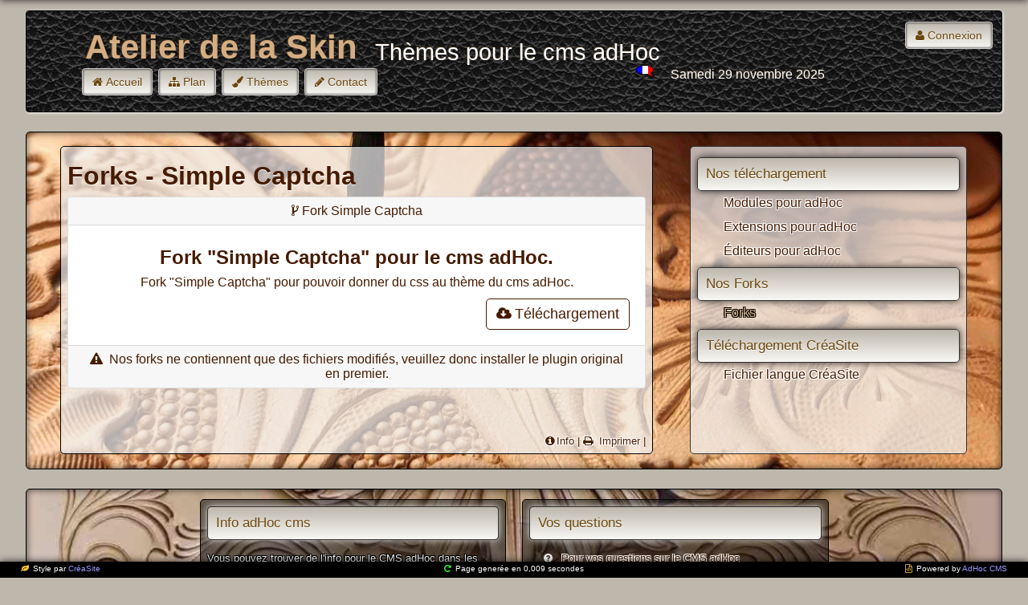

--- FILE ---
content_type: text/html; charset=utf-8
request_url: https://skin.babelleir.be/pages/013-forks-simple-captcha-fr.php
body_size: 2846
content:
<!DOCTYPE html>
<html lang="fr">
<head>
<meta charset="utf-8">
<title>Fork</title>
<meta name="description" content="Fork &quot;Simple Captcha&quot; pour pouvoir donner du css au thème du cms adHoc.">
<meta name="viewport" content="width=device-width, initial-scale=1.0">
<link rel="alternate" href="013-forks-simple-captcha-fr.php" hreflang="fr">
<link rel="alternate" href="013-forks-simple-captcha-en.php" hreflang="en">
<link rel="alternate" href="013-forks-simple-captcha-it.php" hreflang="it">
<link rel="alternate" href="013-forks-simple-captcha-nl.php" hreflang="nl">
<script type="text/javascript" src="//skin.babelleir.be/include/js/jquery.js"></script>
<link rel="shortcut icon" href="//skin.babelleir.be/favicon.ico" type="image/x-icon">
<!-- SKIN -->

<link rel="stylesheet" href="//skin.babelleir.be/skin/Babelleir-Cuir-3-flex/style.css" />
<link rel="stylesheet" href="//skin.babelleir.be/skin/spc-skin-adhoc.css"/>
<link rel="stylesheet" href="//skin.babelleir.be/skin/Babelleir-Cuir-3-flex/font-awesome.css" />
<script type="text/javascript" src="/skin/CreaSite/js/bootstrap.min.js"></script>

<link rel="canonical" href="http://skin.babelleir.be/pages/013-forks-simple-captcha-fr.php">

<script language="javascript" type="text/javascript" src="../include/js/jscript.js"></script>

</head>
<body id="top">
<div id="container"><div id="header"><div id="head-top">
<div class="wrapper">

<div id="site_title"><h1>Atelier de la Skin</h1></div>

<div id="site_slogan">Thèmes pour le cms adHoc</div>
</div>
</div>
<div id="head-mid">
<div class="wrapper">
<!-- MENUBAR -->
<nav id="menu-bar">
   <div id="navmob-btn">
<span></span>
   <span></span>
   <span></span>   </div>
   <ul id="menu" style="list-style:none;">
    <li id="menu_home"><a href="//skin.babelleir.be/index.php">Accueil</a></li>
    <li>
<a href="//skin.babelleir.be/pages/index.php">Plan</a>
    <li>
<a href="//skin.babelleir.be/molting.php">Thèmes</a>
    <li>
<a href="//skin.babelleir.be/message.php">Contact</a>

     </ul>
   </nav>

<!-- FLAGS -->
<div id="SwitchLang" >
<img src="//skin.babelleir.be/include/lang/fr/flag.png" id="flag-curr" style="cursor:pointer" alt="fr" title="fr: fr" /> 
        <div id="flags-panel">
<a href="013-forks-simple-captcha-en.php"><img src="//skin.babelleir.be/include/lang/en/flag.png" style="cursor:pointer" alt="en" title="en: en" /></a>
<a href="013-forks-simple-captcha-it.php"><img src="//skin.babelleir.be/include/lang/it/flag.png" style="cursor:pointer" alt="it" title="it: it" /></a>
<a href="013-forks-simple-captcha-nl.php"><img src="//skin.babelleir.be/include/lang/nl/flag.png" style="cursor:pointer" alt="nl" title="nl: nl" /></a>

   </div>
</div>

<!-- DATE -->
<div id="date">Samedi 29 novembre 2025</div>
<div id="user-panel">
<div id="login">
<a id="login-btn" class="button" href="//skin.babelleir.be/user.php">Connexion</a>
</div>
</div>
</div>
</div>
</div><div id="page">
<div class="wrapper">

      <div id="main-content" class="w23">
<!-- [ Pages ] -->
<h2 class="ctit">Forks - Simple Captcha</h2>
<div class="cbox" >
   <div >
<div class="card text-center">
  <div class="card-header">
    <i class="fa fa-code-fork"> </i>Fork Simple Captcha
  </div>
  <div class="card-body">
    <h3 class="card-title">
	Fork "Simple Captcha" pour le cms adHoc.
    </h3>
    <p class="card-text">
	Fork "Simple Captcha" pour pouvoir donner du css au thème du cms adHoc.
    </p>
    <a href="https://adhoc.babelleir.be/download.php?file=fork-captcha-css" class="btn"> <i class="fa fa-cloud-download"> </i>Téléchargement</a>
  </div>
  <div class="card-footer text-muted">
   <i class="fa fa-exclamation-triangle"> </i> Nos forks ne contiennent que des fichiers modifiés, veuillez donc installer le plugin original en premier.
  </div>
</div>
<br />

<br />
</div>
<div class="noprint" style="font-size:smaller; text-align:right">
<p id="pginfo" style="float:left; display:none">Auteur: <b>Alain</b><br>
Date de création: <b>18/03/2023</b><br>
Page lue: <b>667 fois</b>
</p><span id="infoclick" style="cursor:pointer"><a href="javascript:void(0)">Info</a></span> |
<a rel="alternate" href="javascript:void(0)" onClick="window.print()"> Imprimer</a> | 
<a href="//skin.babelleir.be/pages/pages.php?pg=013&amp;lg=fr" rel="nofollow">Permalien</a>
</div>
<div style="width: 100%; clear:both"></div>
</div>

      </div>
<div id="SideBar1" class="w13">
<div class="right-side box">
<!-- Pages Box 0 -->
<div class="ltit">Nos téléchargement</div>
<div class="lbox" >
<p class="catitem"><span class="mark-cat"></span><a href="//skin.babelleir.be/pages/021-modules-pour-adhoc-policy-fr.php">Modules pour adHoc</a></p>
<p class="catitem"><span class="mark-cat"></span><a href="//skin.babelleir.be/pages/001-extensions-pour-adhoc-captcha-fr.php">Extensions pour adHoc</a></p>
<p class="catitem"><span class="mark-cat"></span><a href="//skin.babelleir.be/pages/002-editeurs-pour-adhoc-codemirror-fr.php">Éditeurs pour adHoc</a></p>
</div>
</div>

<div class="right-side box">
<!-- Pages Box 1 -->
<div class="ltit">Nos Forks</div>
<div class="lbox" >
<p class="catitem active"><span class="mark-cat active"></span>Forks</p>
</div>
</div>

<div class="right-side box">
<!-- Pages Box 2 -->
<div class="ltit">Téléchargement CréaSite</div>
<div class="lbox" >
<p class="catitem"><span class="mark-cat"></span><a href="//skin.babelleir.be/pages/022-fichier-langue-creasite-nl-pour-le-cms-adhoc-fr.php">Fichier langue CréaSite</a></p>
</div>
</div>

</div></div>
   <div class="clearfix"></div>

</div>
<!-- PIED DE PAGE --><div id="footer">
<div class="wrapper">
<div id="foot-box-0" class="w15"><div class="ltit">Info adHoc cms</div>
<div class="lbox" >
<br />
<p>
 Vous pouvez trouver de l'info pour le CMS adHoc dans les sites ci-dessous 
</p>
<div id="font-awesome-list">
<ul class="font-group">

<li><i class="fa fa-paperclip"> </i><a href="https://www.cmsadhoc.net/" target="_blank" rel="noopener noreferrer">adhoc</a></li>
<li><i class="fa fa-paperclip"> </i><a href="https://creasite.babelleir.be/index.php" target="_blank" rel="noopener noreferrer">CréaSite</a></li>
<li><i class="fa fa-paperclip"> </i><a href="https://adhoc.babelleir.be/" target="_blank" rel="noopener noreferrer">adhoc css</a></li>
  <li><i class="fa fa-paperclip"> </i><a href="https://katryne.legtux.org/" target="_blank" rel="noopener noreferrer">Chronica</a></li>

  </ul>
</div></div>
</div>
<div id="foot-box-2" class="w15"><div class="ltit">Vos questions</div>
<div class="lbox" >
<br />
<div id="font-awesome-list">
<ul class="font-group">

<li><i class="fa fa-question-circle"> </i><a href="https://www.cmsadhoc.net/forum/viewforum.php?id=1" target="_blank" rel="noopener noreferrer">Pour vos questions sur le CMS adHoc</a></li>
<li><i class="fa fa-question-circle"> </i><a href="https://www.cmsadhoc.net/forum/viewforum.php?id=3" target="_blank" rel="noopener noreferrer">Pour vos demandes et questions sur les Skins</a></li>

  </ul>
</div></div>
</div>
</div>
</div>
<a href="#" class="goTop"></a>
</div><div id="info-footer">
   <div class="wrapper">
      <div class="w13"><p id="skin-author">Style par <a href="http://creasite.babelleir.be/pages/073-essayer-notre-cms-comment-essayer-adhoc-fr.php/" target="_blank">CréaSite</a></p></div>
      <div class="w13">
<p id="gen-time">Page generée en 0,009 secondes</p>
</div>
<div class="w13">
<p id="adHoc-link">Powered by <a href="http://penanders.altervista.org" target="_blank">AdHoc CMS</a></p>
</div>
   </div>
</div>
<script>
   jQuery(function($){
   $("#navmob-btn").click(function() {  
         $("#menu").slideToggle(250)
      })
      $("#menu a").click(function() {  
         if ($("#navmob-btn").visible) {
            $("#menu").hide();
         }
      })
   $("#flag-curr").click(function() {
      $("#login-panel").slideUp(100);
      $("#flags-panel").slideToggle(250);
   });
$("#infoclick").click(function() {
$("#pginfo").slideToggle(250)
});
$(window).scroll(function(){
   if ($(this).scrollTop() > 150) {
		$('.goTop').fadeIn();
	} else {
		$('.goTop').fadeOut();
	}
	});
	$('.goTop').click(function(){
		$('html, body').animate({scrollTop : 0},800);
		return false;
	});
	
   })
</script>
<!--[ adHoc CMS Vers. 0.69.5 http://penanders.altervista.org Copyright 2014 - 2025 GNU-GPL v3 ]-->
</body>
</html>

--- FILE ---
content_type: text/css; charset=utf-8
request_url: https://skin.babelleir.be/skin/Babelleir-Cuir-3-flex/style.css
body_size: 6833
content:
/* Cuir-3 - skin - Babelleir Flex */

@font-face{font-family:'fontawesome';font-style:normal;font-weight:normal;src:url("fonts/fontawesome-webfont.eot?v=4.2.0");src:url("fonts/fontawesome-webfont.eot?#iefix&v=4.2.0") format("embedded-opentype"),url("fonts/fontawesome-webfont.woff?v=4.2.0") format("woff"),url("fonts/fontawesome-webfont.ttf?v=4.2.0") format("truetype"),url("fonts/fontawesome-webfont.svg?v=4.2.0#fontawesomeregular") format("svg")}
/* Ombre du haut de la page appliqu�e au body */
body:before {
   content: "";
   position: fixed;
   top: -10px;
   left: 0;
   width: 100%;
   height: 10px;
   z-index: 100;
   -webkit-box-shadow: 0px 0px 10px rgba(0,0,0,.8);
   -moz-box-shadow: 0px 0px 10px rgba(0,0,0,.8);
   box-shadow: 0px 0px 10px rgba(0,0,0,.8);
}
/* fin Ombre du haut de la page appliqu�e au body */


/* HTML */
* {
  margin: 0;
  padding: 0;
  border: 0px none;
  outline: 0px none;
  vertical-align: baseline;
  box-sizing: border-box;
}
/* HTML */
html,
body {
  font-family: "Helvetica Neue", Helvetica, Arial, sans-serif;
  -webkit-text-size-adjust: 100%;
  -ms-text-size-adjust: 100%;
  color: #451b00;
  text-shadow: 0 1px white;
  background-color: #BDB7AC;
  height: 100%;
  line-height:normal;
}
h1 {
   font-weight: bold;
   font-size: 260%;
   line-height:100%;
   
}
h2 {
   font-size: 120%;
   color: #451b00;
   margin-top: 10px;
}
h3 {
   margin-top: 10px;
   font-size: 24px;  
}
a {
  text-decoration: none;
  color: #451b00;
  text-shadow: -1px -1px 0 #fff, 1px -1px 0 #fff, -1px 1px 0 #fff, 1px 1px 0 #fff;
}
a:hover {
  color: #d4ad82;
  text-decoration: none !important;
  text-shadow: -1px -1px 0 #000, 1px -1px 0 #000, -1px 1px 0 #000, 1px 1px 0 #000;
}
a:visited {}
ul {
  list-style: outside none disc;
  text-align: left;
  margin-left: 18px;
}
li {
  
}
img {max-width:100%; height:auto}
hr {
   border: 0;
   height: 0;
   border-top: 1px solid rgba(0, 0, 0, 0.1);
   border-bottom: 1px solid rgba(255, 255, 255, 0.3);
   margin: 16px 0;
}
/* tables */
td {padding: 5px;}
/* forms */
#main-content.w23 .cbox .w45 form h3  {
   margin-top: 28px;
   color: #451b00;
   border-bottom: solid 3px #451b00;
   font-size:20px;
} 
#main-content.w23 .cbox .w34 form h2 {
	color: #451b00;
	font-size:27px;
}
#main-content.w23 .cbox .w23 form p a, #main-content.w23 .cbox .w34 form p a {
  border-radius: 5px;
  border: 1px solid #451b00;
  cursor : pointer;
  padding: 8px 12px;
  text-shadow:none;
}
#main-content.w23 .cbox .w23 form p a:hover, #main-content.w23 .cbox .w34 form p a:hover {
	color: #451b00;
/* Permalink - use to edit and share this gradient: https://colorzilla.com/gradient-editor/#bdb7ac+0,f9f8f4+100 */
background: #bdb7ac; /* Old browsers */
background: -moz-linear-gradient(top,  #bdb7ac 0%, #f9f8f4 100%); /* FF3.6-15 */
background: -webkit-linear-gradient(top,  #bdb7ac 0%,#f9f8f4 100%); /* Chrome10-25,Safari5.1-6 */
background: linear-gradient(to bottom,  #bdb7ac 0%,#f9f8f4 100%); /* W3C, IE10+, FF16+, Chrome26+, Opera12+, Safari7+ */
filter: progid:DXImageTransform.Microsoft.gradient( startColorstr='#bdb7ac', endColorstr='#f9f8f4',GradientType=0 ); /* IE6-9 */
  -webkit-box-shadow: 0px 0px 10px rgba(0,0,0,.8);
  -moz-box-shadow: 0px 0px 10px rgba(0,0,0,.8);
  box-shadow: 0px 0px 10px rgba(0,0,0,.8);
}
#main-content.w23 .cbox .w23, #main-content.w23 .cbox .w34 {margin-bottom: 4%}
form fieldset label span {color:#451b00;}


fieldset {margin-top: 20px;}
label {margin-top: 22px;}
label span {font-size: 12px; color: #0059b3; float: right;}
label span::before {content:'('}
label span::after {content:')'}
fieldset .field {width:100%}
.field {
   padding: 9px 12px;
   border: solid 1px #451b00;
   border-radius: 5px;
   margin-bottom: 14px;
   margin-top: 7px;
   font-size: 105%;
	min-height:42px;
}
.field:focus {
   background:#F0F0F1;
   border-color: #0097FF;
}
.block {
   width: 100%;
	min-width: initial !important;
}
/* Form 2 columns - adHoc 0.61 Babelleir */ 
fieldset.colbabe-2 {display:grid; grid-template-columns: 48% 48%; grid-gap:4%}
fieldset.colbabe-2 label {margin-top: 0;}
fieldset.colbabe-2 .span-2 {grid-column: 1 / span 2;} /*end Form 2 columns */

textarea {resize:none}
button, .btn, a.btn {
   margin : 3px;
   border : solid 1px #451b00;
   background: transparent;
   color: #451b00;
   text-shadow: 0 1px white;
   font-family : inherit;
   font-size : 110%;
   cursor : pointer;
   padding: 8px 12px;
   min-width: 90px;
   text-align:center;
   border-radius: 5px;
}
button:hover, .btn:hover {
       
/* Permalink - use to edit and share this gradient: https://colorzilla.com/gradient-editor/#bdb7ac+0,f9f8f4+100 */
background: #bdb7ac; /* Old browsers */
background: -moz-linear-gradient(top,  #bdb7ac 0%, #f9f8f4 100%); /* FF3.6-15 */
background: -webkit-linear-gradient(top,  #bdb7ac 0%,#f9f8f4 100%); /* Chrome10-25,Safari5.1-6 */
background: linear-gradient(to bottom,  #bdb7ac 0%,#f9f8f4 100%); /* W3C, IE10+, FF16+, Chrome26+, Opera12+, Safari7+ */
filter: progid:DXImageTransform.Microsoft.gradient( startColorstr='#bdb7ac', endColorstr='#f9f8f4',GradientType=0 ); /* IE6-9 */
   border-color: #451b00;
  -webkit-box-shadow: 0px 0px 10px rgba(0,0,0,.8);
  -moz-box-shadow: 0px 0px 10px rgba(0,0,0,.8);
  box-shadow: 0px 0px 10px rgba(0,0,0,.8);
}
.btn-group {
   margin: 16px auto;
   white-space: nowrap;
   text-align: center;
   display: inline-block;
   width: 100%;
}
.btn:first-child {float: left;}
.btn:last-child {float: right;}
.btn-outline {}
.btn-big {padding: 5px;}
.btn-med {min-width: 90px;padding: 6px 10px);}
.btn-sml {padding: 1px;}

input[type=checkbox] {
      display:none;
}
label + input[type="checkbox"] {
  background-image:url(img/chkbx.png);
}

input[type="checkbox"] + label {
	padding-left: 50px;
	height: 30px;
	display: inline-block;
	line-height: 25px;
	background-repeat: no-repeat;
	background-position: 0 0;
	cursor: pointer;
   background-image:url(img/chkbx.png);
   margin-top:12px;
   -webkit-touch-callout: none;
   -webkit-user-select: none;
   -khtml-user-select: none;
   -moz-user-select: none;
   -ms-user-select: none;
   user-select: none;   
}
input[type=checkbox]:checked + label {
   background-position: 0 -30px;
}

input.field::placeholder {color:#a4b0ba}
.infoform {font-size:85%; margin:8px 0; padding:12px 8px; background:#f0f8ff}
		
/* glyphs 64*/
form h2 {color:#d4ad82}
.glyph64 {
   height: 78px;
   width: 78px;
   padding: 4px;
   border: solid 1px #451b00;
  /* Permalink - use to edit and share this gradient: https://colorzilla.com/gradient-editor/#f9f8f4+0,bdb7ac+100 */
background: #f9f8f4; /* Old browsers */
background: -moz-radial-gradient(center, ellipse cover,  #f9f8f4 0%, #bdb7ac 100%); /* FF3.6-15 */
background: -webkit-radial-gradient(center, ellipse cover,  #f9f8f4 0%,#bdb7ac 100%); /* Chrome10-25,Safari5.1-6 */
background: radial-gradient(ellipse at center,  #f9f8f4 0%,#bdb7ac 100%); /* W3C, IE10+, FF16+, Chrome26+, Opera12+, Safari7+ */
filter: progid:DXImageTransform.Microsoft.gradient( startColorstr='#f9f8f4', endColorstr='#bdb7ac',GradientType=1 ); /* IE6-9 fallback on horizontal gradient */


   margin-right: 14px;
   float: left;
   border-radius: 5px;
  -webkit-box-shadow: 0px 0px 10px rgba(0,0,0,.8);
  -moz-box-shadow: 0px 0px 10px rgba(0,0,0,.8);
  box-shadow: 0px 0px 10px rgba(0,0,0,.8);
}

/* grid */
.w12 {
  width: 48%;
  float: left;
  margin-left: 4%;
}
.w13 {
  width: 30.6%;
  float: left;
  margin-left: 4.1%;
}
.w23 {
  width: 65.3%;
  float: left;
  margin-left: 4.1%;
}
.w14 {
  width: 22.75%;
  float: left;
  margin-left: 3%;
}
.w24 {
  width: 48.5%;
  float: left;
  margin-left: 3%;
}
.w34 {
  width: 74.25%;
  float: left;
  margin-left: 3%;
}
.w45 {
  width: 79.5%;
  float: left;
  margin-left: 2.5%;
}
.w35 {
  width: 59%;
  float: left;
  margin-left: 2.5%;
}
.w25 {
  width: 38.5%;
  float: left;
  margin-left: 2.5%;
}
.w15 {
  width: 100%;
  float: left;
  margin-left: 2.5%;
}
.w11,
.w22,
.w33,
.w44,
.w55 {
  width: 100%;
  float: none;
  margin: 0;
  clear:both;
}
/* general styles */
.nowrap {white-space: nowrap;}
.evidence {
  background-color: #D8D8D8;
  font-weight: 600;
  padding: 0 4px;
}
.quick-links {
   text-shadow: none;
   display: none;
   text-align: right;
   background: #555;
   height: 34px;
   margin-top:6px;
   padding: 8px 12px 0px 0px;
   margin: 6px 1px 0px 1px;
   font-weight:initial;
   font-size:10px;
   color: #fff;
   padding-bottom: 60px;
   border-radius: 5px;
}
.quick-links img, .quick-links a img {
   padding: 1px;
   height:20px;
   width:20px;
   cursor:pointer;
   background: #fff;
   margin: 2px 4px 0 2px;
}   
.quick-links img:hover, .quick-links a:hover img {
   height:22px;
   width:22px;
   margin: 0 2px 0 2px;
}
/* Container */
#container {
  min-height: calc(100% - 30px);
  margin:auto;
  width: 97%;
  padding:1%;
  
}
.wrapper {
  max-width: 93%;
  margin: auto;
  clear:both;
  display: -webkit-box; 
  display: -moz-box;
  display: -ms-flexbox;
  display: -webkit-flex; 
  display: flex;
}
.wrapper div:first-child {
  margin-left: 0;
}
/* header */
#header {
  top:0;
  height: auto;
  background-image: url("img/fondcuir.jpg");
  padding: 9px;
  margin-bottom: 20px;
  border-radius: 4px;
  -webkit-border-radius: 4px;
  -moz-border-radius: 4px;
  box-shadow: 1px 1px 3px #ffffff;
  border: 1px solid #000;
  text-shadow:rgb(64,49,25) -1px -1px 0;
}

#head-mid div.wrapper div {float:left;height: auto; }
#head-btm {
	background-image: url("images/fondcuir.jpg");
	border-radius: 4px;
}
/* header elements */
#logo {
  height: auto;
}
#logo img {padding: 0 10px;}
#site_title {
   text-shadow:rgb(64,49,25) -1px -1px 0;
   color: #d4ad82;
   line-height: 100%;
   padding-left: 2%;
   height: auto;
   margin-top: 15px;
}
#site_slogan {
   font-family: "Helvetica Neue", Helvetica, Arial, sans-serif;
   font-size: 180%;
   line-height: 100%;
   color: #fff;
   padding-left: 2%;
   display: flex;
   align-items:flex-end;
   margin-top: 15px;
}
#date {
  width: 50%;
  margin-left:1.3%;
  padding: 5px;
  float: right;
  color: #fff;
}


#user-panel{
	position: absolute;
	top: 2.7%;
	right: 1.5%;
}
#src-head {
   margin-right: 34px;
   margin-top: -3px;
   border: solid 1px #fff;
   border-radius: 4px;
   height:29px;
   background: #05416E;
}
#search {vertical-align:text-top; height:28px; border: none}

#src-head form input[type=submit] {
   background: url("../../include/ico/search2.png") no-repeat scroll 40% / 14px;
   height: 27px;
   width:26px;
   vertical-align:text-top;
}
#login {  display: inline-block;
  padding: 6px 12px;
  margin-top: 6%;
  margin-right: 25px;

  font-size: 14px;
  font-weight: normal;
  line-height: 1.42857143;
  text-align: center;
  white-space: nowrap;
  vertical-align: middle;
  -ms-touch-action: manipulation;
      touch-action: manipulation;
  cursor: pointer;
  -webkit-user-select: none;
     -moz-user-select: none;
      -ms-user-select: none;
          user-select: none;
  background-image: none;
  border: 1px solid transparent;
  border-radius: 4px;
    color: #6c460c;
    text-shadow: 0 1px white;
    
/* Permalink - use to edit and share this gradient: https://colorzilla.com/gradient-editor/#bdb7ac+0,f9f8f4+100 */
background: #bdb7ac; /* Old browsers */
background: -moz-linear-gradient(top,  #bdb7ac 0%, #f9f8f4 100%); /* FF3.6-15 */
background: -webkit-linear-gradient(top,  #bdb7ac 0%,#f9f8f4 100%); /* Chrome10-25,Safari5.1-6 */
background: linear-gradient(to bottom,  #bdb7ac 0%,#f9f8f4 100%); /* W3C, IE10+, FF16+, Chrome26+, Opera12+, Safari7+ */
filter: progid:DXImageTransform.Microsoft.gradient( startColorstr='#bdb7ac', endColorstr='#f9f8f4',GradientType=0 ); /* IE6-9 */
  border-color: #ccc;
  box-shadow: inset 0px 0px 3px black;

  }
  
  #login:hover {
	  
	text-decoration: none;
  color: #6c460c;
  text-shadow: 0 1px white;
  /* Permalink - use to edit and share this gradient: https://colorzilla.com/gradient-editor/#f9f8f4+0,bdb7ac+100 */
background: #f9f8f4; /* Old browsers */
background: -moz-radial-gradient(center, ellipse cover,  #f9f8f4 0%, #bdb7ac 100%); /* FF3.6-15 */
background: -webkit-radial-gradient(center, ellipse cover,  #f9f8f4 0%,#bdb7ac 100%); /* Chrome10-25,Safari5.1-6 */
background: radial-gradient(ellipse at center,  #f9f8f4 0%,#bdb7ac 100%); /* W3C, IE10+, FF16+, Chrome26+, Opera12+, Safari7+ */
filter: progid:DXImageTransform.Microsoft.gradient( startColorstr='#f9f8f4', endColorstr='#bdb7ac',GradientType=1 ); /* IE6-9 fallback on horizontal gradient */

  border-color: #ccc;
  box-shadow: inset 0px 0px 3px black;
  }
  #login:focus {
	  text-decoration: none;
  color: #6c460c;
  text-shadow: 0 1px #fff;
  
  /* Permalink - use to edit and share this gradient: http://colorzilla.com/gradient-editor/#f9f8f4+0,bdb7ac+100 */
background: #f9f8f4; /* Old browsers */
background: -moz-linear-gradient(top,  #f9f8f4 0%, #bdb7ac 100%); /* FF3.6-15 */
background: -webkit-linear-gradient(top,  #f9f8f4 0%,#bdb7ac 100%); /* Chrome10-25,Safari5.1-6 */
background: linear-gradient(to bottom,  #f9f8f4 0%,#bdb7ac 100%); /* W3C, IE10+, FF16+, Chrome26+, Opera12+, Safari7+ */
filter: progid:DXImageTransform.Microsoft.gradient( startColorstr='#f9f8f4', endColorstr='#bdb7ac',GradientType=0 ); /* IE6-9 */
  
  border-color: #ccc;
  box-shadow: inset 0px 0px 3px black
}
  
  #login a {
	  color: #6c460c; 
	  text-decoration: none;
	  text-shadow: 0 1px white;
  }



#navmob-btn:hover {
   text-decoration:none;
   color:#FFF;
   border: solid 1px #FFF;
}


#SwitchLang {
   margin-left: 10px;
   text-align: center;
   width: 40px;
}

#flags-panel {
  position: absolute;
  border-radius: 3px;
  color: white;
  display: none;
  background: #d4ad82;
  width: 50px;
  padding: 10px;
  border:1px inset #333;
  z-index: 20;
}
#flags-panel img {
  padding-top: 10px;
}


/* menu bar*/
#menu-bar {font: bold 110%; width: 96%;}
#menu-bar a {
    display: inline-block;
  padding: 6px 12px;
  margin-top: 6px;
  margin-right: 7px;
  margin-bottom: 7px;
  font-size: 14px;
  font-weight: normal;
  line-height: 1.42857143;
  text-align: center;
  white-space: nowrap;
  vertical-align: middle;
  -ms-touch-action: manipulation;
      touch-action: manipulation;
  cursor: pointer;
  -webkit-user-select: none;
     -moz-user-select: none;
      -ms-user-select: none;
          user-select: none;
  background-image: none;
  border: 1px solid transparent;
  border-radius: 4px;
    color: #6c460c;
    text-shadow: 0 1px white;
    
/* Permalink - use to edit and share this gradient: https://colorzilla.com/gradient-editor/#bdb7ac+0,f9f8f4+100 */
background: #bdb7ac; /* Old browsers */
background: -moz-linear-gradient(top,  #bdb7ac 0%, #f9f8f4 100%); /* FF3.6-15 */
background: -webkit-linear-gradient(top,  #bdb7ac 0%,#f9f8f4 100%); /* Chrome10-25,Safari5.1-6 */
background: linear-gradient(to bottom,  #bdb7ac 0%,#f9f8f4 100%); /* W3C, IE10+, FF16+, Chrome26+, Opera12+, Safari7+ */
filter: progid:DXImageTransform.Microsoft.gradient( startColorstr='#bdb7ac', endColorstr='#f9f8f4',GradientType=0 ); /* IE6-9 */
  border-color: #ccc;
  box-shadow: inset 0px 0px 3px black;
  

}
#menu-bar a:hover {
	text-decoration: none;
  color: #6c460c;
  text-shadow: 0 1px white;
  /* Permalink - use to edit and share this gradient: https://colorzilla.com/gradient-editor/#f9f8f4+0,bdb7ac+100 */
background: #f9f8f4; /* Old browsers */
background: -moz-radial-gradient(center, ellipse cover,  #f9f8f4 0%, #bdb7ac 100%); /* FF3.6-15 */
background: -webkit-radial-gradient(center, ellipse cover,  #f9f8f4 0%,#bdb7ac 100%); /* Chrome10-25,Safari5.1-6 */
background: radial-gradient(ellipse at center,  #f9f8f4 0%,#bdb7ac 100%); /* W3C, IE10+, FF16+, Chrome26+, Opera12+, Safari7+ */
filter: progid:DXImageTransform.Microsoft.gradient( startColorstr='#f9f8f4', endColorstr='#bdb7ac',GradientType=1 ); /* IE6-9 fallback on horizontal gradient */

  border-color: #ccc;
  box-shadow: inset 0px 0px 3px black;

  }

#menu-bar a:focus {
  color: #6c460c;
  text-shadow: 0 1px #fff;
  
  /* Permalink - use to edit and share this gradient: http://colorzilla.com/gradient-editor/#f9f8f4+0,bdb7ac+100 */
background: #f9f8f4; /* Old browsers */
background: -moz-linear-gradient(top,  #f9f8f4 0%, #bdb7ac 100%); /* FF3.6-15 */
background: -webkit-linear-gradient(top,  #f9f8f4 0%,#bdb7ac 100%); /* Chrome10-25,Safari5.1-6 */
background: linear-gradient(to bottom,  #f9f8f4 0%,#bdb7ac 100%); /* W3C, IE10+, FF16+, Chrome26+, Opera12+, Safari7+ */
filter: progid:DXImageTransform.Microsoft.gradient( startColorstr='#f9f8f4', endColorstr='#bdb7ac',GradientType=0 ); /* IE6-9 */
  
  border-color: #ccc;
  box-shadow: inset 0px 0px 3px black
}

nav#menu-bar ul#menu li#menu_home a::before {content: "\f015  ";font-family: "fontawesome";}
nav#menu-bar ul#menu li:nth-child(2) a::before {content: "\f0e8  ";font-family: "fontawesome";font-weight: normal;}
nav#menu-bar ul#menu li:nth-child(3) a::before {content: "\f1fc  ";font-family: "fontawesome";font-weight: normal;}
nav#menu-bar ul#menu li:nth-child(4) a::before {content: "\f040  ";font-family: "fontawesome";font-weight: normal;}
nav#menu-bar ul#menu li:nth-child(5) a::before {content: "\f0c1  ";font-family: "fontawesome";font-weight: normal;}
nav#menu-bar ul#menu li:nth-child(6) a::before {content: "\f05a  ";font-family: "fontawesome";font-weight: normal;}

#user-panel #login a::before  {content: "\f007  ";font-family: "fontawesome";}



div#header-top #menu,
div#header-btm #menu {
  display: inline-block;
  width: 95%;
}
#navmob-btn {display:none}
ul#menu li {float: left;margin: 0;}

/* sections */
#HeroUnit {
  padding: 40px 80px;
  font-size: 180%;
  color: #fff;
  background-image: url(img/cuir-1.jpg);
  background-position: center center;
  background-attachment: fixed;
  background-repeat: no-repeat;
  background-size: cover;
  margin: 0 auto;
  margin-top:2%;
  border-radius: 5px; 
  box-shadow: 1px 1px 3px #ffffff;
  -webkit-box-shadow: 0px 0px 10px #ffffff;
  -moz-box-shadow: 0px 0px 10px #ffffff;  
  border: 1px solid #000;
  text-shadow:rgb(64,49,25) -1px -1px 0;
  box-shadow: 0px 0px 10px rgba(0,0,0,.7) inset;
}
#UpTab, #DownTab {
   text-align: center;
   font-weight: bold;
   font-size: 90%;
   color: #555;
   padding-bottom: 1.5%;
   border-radius: 5px;
   border: 1px solid #1e4a74;
   margin-top: 2% !important;
}
#UpTab {
  background-image: url(img/cuir.jpg);
  background-position: center center;
  background-attachment: fixed;
  background-repeat: no-repeat;
  background-size: cover;
  margin: 0 auto;
  -webkit-box-shadow: 0px 0px 10px rgba(0,0,0,.8);
  -moz-box-shadow: 0px 0px 10px rgba(0,0,0,.8);
  box-shadow: 0px 0px 10px rgba(0,0,0,.8);
  box-shadow: 1px 1px 3px #ffffff;
  border: 1px solid #000;
  box-shadow: 0px 0px 10px rgba(0,0,0,.7) inset;
}
.UpTab.w13,.UpTab.w12,.UpTab.w14,.UpTab.w15,.UpTab.w11 {margin-top: 1.5%;background:rgba(240, 240, 240, 0.7);padding: 8px;border-radius: 5px;border: 1px solid #1e4a74;}

div.UpTab > div.ltit {
  font-size: 16px;
  background-color: #3373AD;
  color: #6c460c;
  text-shadow: 0 1px #fff;
  text-align: center;
}
#DownTab {
  background-image: url(img/cuir-4.jpg);
  background-position: center center;
  background-attachment: fixed;
  background-repeat: no-repeat;
  background-size: cover;
  margin: 0 auto;
  box-shadow: 1px 1px 3px #ffffff;
  border: 1px solid #000;
  box-shadow: 0px 0px 10px rgba(0,0,0,.7) inset;
}
#DownTab-0.box.w11,#DownTab-0.box.w12,#DownTab-0.box.w13,#DownTab-0.box.w14,#DownTab-0.box.w15 {margin-top: 1.5%;background:rgba(240, 240, 240, 0.7);padding: 8px;border-radius: 5px;border: 1px solid #1e4a74;}
#DownTab-1.box.w11,#DownTab-1.box.w12,#DownTab-1.box.w13,#DownTab-1.box.w14,#DownTab-1.box.w15 {margin-top: 1.5%;background:rgba(240, 240, 240, 0.7);padding: 8px;border-radius: 5px;border: 1px solid #1e4a74;}
#DownTab-2.box.w11,#DownTab-2.box.w12,#DownTab-2.box.w13,#DownTab-2.box.w14,#DownTab-2.box.w15 {margin-top: 1.5%;background:rgba(240, 240, 240, 0.7);padding: 8px;border-radius: 5px;border: 1px solid #1e4a74;}
#DownTab-3.box.w11,#DownTab-3.box.w12,#DownTab-3.box.w13,#DownTab-3.box.w14,#DownTab-3.box.w15 {margin-top: 1.5%;background:rgba(240, 240, 240, 0.7);padding: 8px;border-radius: 5px;border: 1px solid #1e4a74;}
#DownTab-4.box.w11,#DownTab-4.box.w12,#DownTab-4.box.w13,#DownTab-4.box.w14,#DownTab-4.box.w15 {margin-top: 1.5%;background:rgba(240, 240, 240, 0.7);padding: 8px;border-radius: 5px;border: 1px solid #1e4a74;}

.clearfix {clear: both;padding-bottom:1.5%}


/* page */

#page .wrapper {
  display: flex; 
 }

#Main {
  margin-top: 1.5%;
  background:rgba(240, 240, 240, 0.7);
  padding: 8px;
  -webkit-box-shadow: 0px 0px 10px rgba(255, 255, 255,.8);
  -moz-box-shadow: 0px 0px 10px rgba(255, 255, 255,.8);
  box-shadow: 0px 0px 10px rgba(255, 255, 255,.8);
  border-radius: 5px;
  border: 1px solid #333;
  }
#Main.w23,#Main.w24 {padding-top: 0.4%}
#Main.w23 .box,#Main.w24 .box {margin-top: 1.5%;}


#SideBar1 {
  margin-top: 1.5%;
  background:rgba(240, 240, 240, 0.7);
  padding: 8px;
  border-radius: 5px;
  border: 1px solid #333;
}

#SideBar0 {
  margin-top: 1.5%;
  background:rgba(240, 240, 240, 0.7);
  padding: 8px;
  border-radius: 5px;
  border: 1px solid #333;
}

#main-content {
  margin-top: 1.5%;
  background:rgba(240, 240, 240, 0.7);
  padding: 8px;
  border-radius: 5px;
  border: 1px solid #333;
}

#main-content.w23 {
  background-image: url(img/cuir-4.jpg);
  background:rgba(240, 240, 240, 0.7);
  background-position: center center;
  background-attachment: fixed;
  background-repeat: no-repeat;
  background-size: cover;
  border: 1px solid #000;
  border-radius: 5px;
}

#main-content.w33 .cbox {
  /*background-image: url(img/cuir-1.jpg);*/
  background: #fff;
  opacity: 70%;
  background-position: center center;
  background-attachment: fixed;
  background-repeat: no-repeat;
  background-size: cover;
  /*box-shadow: 1px 1px 3px #ffffff;*/
  border: 1px solid #000;
  border-radius: 5px;
  padding: 3% 2%;	
}

#main-content .w23 .cbox div.w45{width:150% !important;}
/*#main-content.w23 .cbox	{
  background-position: center center;
  background-attachment: fixed;
  background-repeat: no-repeat;
  background-size: cover;
  padding: 3% 2%;  
}*/

#page {
  background-image: url(img/cuir-1.jpg);
  background-position: center center;
  background-attachment: fixed;
  background-repeat: no-repeat;
  background-size: cover;
  margin: 0 auto;
  -webkit-box-shadow: 0px 0px 10px rgba(255, 255, 255,.8);
  -moz-box-shadow: 0px 0px 10px rgba(255, 255, 255,.8);
  box-shadow: 0px 0px 10px rgba(255, 255, 255,.8);
  border-radius: 5px;
  border: 1px solid #000;
  margin-top: 2%;
  box-shadow: 0px 0px 10px rgba(0,0,0,.7) inset;
  }
  #pg-idx .w12 {
	padding: 0px 9px;  
  }
 #pg-idx .w12 h4 a::before {
 content: "\f0a4";
 font-family: "fontawesome";
 margin-right: 2%;
 }
 #pg-idx .w12 h4 a {
   margin : 0;
   border : solid 1px #451b00;
/* Permalink - use to edit and share this gradient: https://colorzilla.com/gradient-editor/#bdb7ac+0,f9f8f4+100 */
background: #bdb7ac; /* Old browsers */
background: -moz-linear-gradient(top,  #bdb7ac 0%, #f9f8f4 100%); /* FF3.6-15 */
background: -webkit-linear-gradient(top,  #bdb7ac 0%,#f9f8f4 100%); /* Chrome10-25,Safari5.1-6 */
background: linear-gradient(to bottom,  #bdb7ac 0%,#f9f8f4 100%); /* W3C, IE10+, FF16+, Chrome26+, Opera12+, Safari7+ */
filter: progid:DXImageTransform.Microsoft.gradient( startColorstr='#bdb7ac', endColorstr='#f9f8f4',GradientType=0 ); /* IE6-9 */ 
  -webkit-box-shadow: 0px 0px 10px rgba(0,0,0,.8);
  -moz-box-shadow: 0px 0px 10px rgba(0,0,0,.8);
  box-shadow: 0px 0px 10px rgba(0,0,0,.8);
   color: #451b00;
   text-shadow: 0 1px white;
   font-family : inherit;
   font-size : 70%;
   cursor : pointer;
   padding: 8px 12px;
   min-width: 90px;
   text-align:center;
   border-radius: 5px;
   line-height: 2.5em; 
 }
 #pg-idx .w12 h4 a:hover {
 color:#fff !important;
 text-shadow: -1px -1px 0 #000, 1px -1px 0 #000, -1px 1px 0 #000, 1px 1px 0 #000;
 background: #461b00 !important;
 }
 
.cbox p {margin-bottom:8px;}
.ctit, .ltit {

}
h2.ctit, .ctit {
   font-size: 32px;
   color: #451b00;
   text-shadow: 0 1px white;
   padding-bottom: 7px;

}
/* side boxes */
.box {
   margin-top:1.5%;
   clear: both;
}

.ltit {
  font-size: 105%;
  padding: 10px;
  color: #6c460c;
  text-shadow: 0 1px white;
    
/* Permalink - use to edit and share this gradient: https://colorzilla.com/gradient-editor/#bdb7ac+0,f9f8f4+100 */
background: #bdb7ac; /* Old browsers */
background: -moz-linear-gradient(top,  #bdb7ac 0%, #f9f8f4 100%); /* FF3.6-15 */
background: -webkit-linear-gradient(top,  #bdb7ac 0%,#f9f8f4 100%); /* Chrome10-25,Safari5.1-6 */
background: linear-gradient(to bottom,  #bdb7ac 0%,#f9f8f4 100%); /* W3C, IE10+, FF16+, Chrome26+, Opera12+, Safari7+ */
filter: progid:DXImageTransform.Microsoft.gradient( startColorstr='#bdb7ac', endColorstr='#f9f8f4',GradientType=0 ); /* IE6-9 */
  border-color: #ccc;
  box-shadow: inset 0px 0px 3px black;
  
  border-radius: 5px;
  border: 1px solid #333;
  font-size: 17px;
  -webkit-box-shadow: 0px 0px 10px rgba(0,0,0,.8);
  -moz-box-shadow: 0px 0px 10px rgba(0,0,0,.8);
  box-shadow: 0px 0px 10px rgba(0,0,0,.8);

}
/* side menus */
.catitem, .rubr {
   font-family: "Helvetica Neue", Helvetica, Arial, sans-serif;
   background: none;
   padding:6px 9px;
   margin: 0;
}
ul.item {list-style: outside none none;}
li.item {
  padding: 6px 9px;
  border-bottom: dotted 1px #d1d1d1;
  font-size: 90%;
  font-weight: bold;
  margin:0;
}
.item a {display:block}
.mark-cat {
	display: inline-block;
	width: 12px;
	height: 12px;
	margin: 2px 12px 0 0;

}

.mark-cat.active {
	background-color: none;
}
.mark-item.active {
	display: inline-block;
	width: 0px;
	height: 0px;
	margin: 0px 20px 0 0;
	background: none;
}
.mark-item.active::before {
	font-family:"fontawesome";
	content: "\f00c";
	color:#81d130;
	background: none;
}
.mark-cat.open, .mark-cat.close {
	display: inline-block;
	width: 16px;
	height: 16px;
	margin: 0px 12px 0px 0px;
	font-size: 120%;
	font-weight: bold;
	text-align: center;
	color: #320000;
	border: solid 0px #D7D7D7;
	line-height: 15px;
	background:none;
}
.mark-cat.open::after {
	font-family:"fontawesome";
	color: #fff;
	content: "\f055";	color:#451b00;
	background: none;

	}

.mark-cat.close::before {
	font-family:"fontawesome";
	color: #575757;
	content: "\f062";
}
.active {
   text-shadow: 1px 1px #aaa;
   color:#d4ad82;
   text-shadow: -1px -1px 0 #000, 1px -1px 0 #000, -1px 1px 0 #000, 1px 1px 0 #000;
}
/* #bas1 */

#bas1 .wrapper {
	margin-left: 2%;
	margin-right: 2%;
	padding-left: 2%;
	padding-right: 2%;

	max-width: 97%;
	}
/* footer */
#footer {
	display: flex;
  color: #fff;
  text-shadow: -1px -1px 0 #000, 1px -1px 0 #000, -1px 1px 0 #000, 1px 1px 0 #000;
  font-size: 80%;
  padding-bottom: 1.5%;
  background-image: url(img/cuir-2.jpg);
  background-position: center center;
  background-attachment: fixed;
  background-repeat: no-repeat;
  background-size: cover;
  margin-top:2%;
  margin-bottom: 20px;
  -webkit-box-shadow: 0px 0px 10px rgba(255,255,255,.8);
  -moz-box-shadow: 0px 0px 10px rgba(255, 255, 255,.8);
  box-shadow: 0px 0px 10px rgba(255, 255, 255,.8); 
  border-radius: 5px;
  border: 1px solid #000;
  margin-bottom: 3em;
  box-shadow: 0px 0px 10px rgba(0,0,0,.7) inset;
}

#footer .btn {
	color:#fff;
	text-shadow: -1px -1px 0 #000, 1px -1px 0 #000, -1px 1px 0 #000, 1px 1px 0 #000;
	border-color: #fff;
}
#footer .btn:hover {
	/* Permalink - use to edit and share this gradient: https://colorzilla.com/gradient-editor/#bdb7ac+0,f9f8f4+100 */
background: #bdb7ac; /* Old browsers */
background: -moz-linear-gradient(top,  #bdb7ac 0%, #f9f8f4 100%); /* FF3.6-15 */
background: -webkit-linear-gradient(top,  #bdb7ac 0%,#f9f8f4 100%); /* Chrome10-25,Safari5.1-6 */
background: linear-gradient(to bottom,  #bdb7ac 0%,#f9f8f4 100%); /* W3C, IE10+, FF16+, Chrome26+, Opera12+, Safari7+ */
filter: progid:DXImageTransform.Microsoft.gradient( startColorstr='#bdb7ac', endColorstr='#f9f8f4',GradientType=0 ); /* IE6-9 */
text-shadow: 0 1px white;
color: #451b00;
border-color:#451b00;
  -webkit-box-shadow: 0px 0px 10px rgba(255,255,255,.8);
  -moz-box-shadow: 0px 0px 10px rgba(255, 255, 255,.8);
  box-shadow: 0px 0px 10px rgba(255, 255, 255,.8); 
}
#foot-box-0 .ltit, #foot-box-1 .ltit, #foot-box-2 .ltit, #foot-box-3 .ltit, #foot-box-4 .ltit  {
  -webkit-box-shadow: 0px 0px 10px rgba(255,255,255,.8);
  -moz-box-shadow: 0px 0px 10px rgba(255, 255, 255,.8);
  box-shadow: 0px 0px 10px rgba(255, 255, 255,.8); 	
}
#foot-box-0, #foot-box-1, #foot-box-2, #foot-box-3, #foot-box-4 {
  font-size: 100%;
  margin-top: 1.5%;
  background:rgba(0, 0, 0, 0.5);
  padding: 8px;
  border-radius: 5px;
  border: 1px solid #000;
  }
  #foot-box.w13 .ltit a::before {
	font-family:"fontawesome";
	content: "\f00c";
	color:#81d231;
	background: none;

  }
/* info-footer */
#info-footer {
  background: #000;
  color: #FAF6F6;
  height: 20px;
  font-size: 0.7em;
  position: fixed;
  bottom: 0;
  right: 0;
  width: 100%;
  -webkit-box-shadow: 0px 0px 10px rgba(0, 0, 0, 0.8);
  -moz-box-shadow: 0px 0px 10px rgba(0, 0, 0, 0.8);
  box-shadow: 0px 0px 10px rgba(0, 0, 0, 0.8);
  z-index: 110;
}

/* infofooter */
#info-footer .wrapper {
  max-width: 96%;
  display: flex;
  font-size: 0.9em;
  padding: 3px 0 3px 0;
}

#info-footer div {
  height: auto !important;
  color: #FFF;
}

#info-footer div a {
  color: #9797ff;
}

#info-footer div a:hover {
  color: #FEC726;
}

#gen-time {
  text-align: center;
  text-shadow: none;
}

#gen-time::before {
  font-family: "fontawesome";
  color: #37f83a;
  content: "\f01e";
  padding-right: 1.5%;
}

#adHoc-link, #adHoc-link a {
  text-align: right;
  text-shadow: none;
}

#adHoc-link::before {
  font-family: "fontawesome";
  color: #f7c437;
  content: "\f1c9";
  padding-right: 1.5%;
}

#skin-author, #skin-author a {
  text-shadow: none !important;
}

#skin-author::before {
  font-family: "fontawesome";
  color: #f7c437;
  content: "\f06c";
  padding-right: 1.5%;
}


/* pagination */
ul.pager {
  margin: 0;
  text-align: center;
  color: #451b00;
  list-style: none;
}
.pager li,
.pagernext,
.pagerprev {
  border: solid 1px #451b00;
  padding: 8px;
  border-radius: 5px;
  display: inline-block;
  margin: 0;
}
.pagernext,
.pagerprev {
  background: #F0F0F1;
  text-shadow: 0 1px white;
  color: #F0F0F1;
  float: right;

}
  
.pagernext:hover,
.pagerprev:hover {
       
/* Permalink - use to edit and share this gradient: https://colorzilla.com/gradient-editor/#bdb7ac+0,f9f8f4+100 */
background: #bdb7ac; /* Old browsers */
background: -moz-linear-gradient(top,  #bdb7ac 0%, #f9f8f4 100%); /* FF3.6-15 */
background: -webkit-linear-gradient(top,  #bdb7ac 0%,#f9f8f4 100%); /* Chrome10-25,Safari5.1-6 */
background: linear-gradient(to bottom,  #bdb7ac 0%,#f9f8f4 100%); /* W3C, IE10+, FF16+, Chrome26+, Opera12+, Safari7+ */
filter: progid:DXImageTransform.Microsoft.gradient( startColorstr='#bdb7ac', endColorstr='#f9f8f4',GradientType=0 ); /* IE6-9 */
   border-color: #451b00;
  -webkit-box-shadow: 0px 0px 10px rgba(0,0,0,.8);
  -moz-box-shadow: 0px 0px 10px rgba(0,0,0,.8);
  box-shadow: 0px 0px 10px rgba(0,0,0,.8);
  text-shadow: 0 1px white;
}
.pagernext a::after {content: "  \f0a4";font-family: "fontawesome";font-weight: normal;}
.pagernext a:hover {color:#81d231;}
.pagerprev a::before {content: "\f0a5  ";font-family: "fontawesome";font-weight: normal;}
.pagerprev a:hover {color:#81d231;}

a.pagernext,
a.pagerprev {
  color: #333;
}
.pagerprev {
  float: left;
  padding-left: 0;
}

/* pages */

nav #pg-idx h2{font-weight: bold;}
.btn-scroll-up, .btn-scroll-down{
   margin-left:80px;
   cursor:pointer;
   width: 0;
   height: 0;
   border: solid 30px transparent;
}
.btn-scroll-up{border-bottom: solid 15px #3373AD;}
.btn-scroll-down{border-top: solid 15px #3373AD;}
.pg-inside-menu p {
   display:block;
   padding: 0 22px;
}

#pginfo {
   background-image: url("img/fondcuir.jpg");
   padding: 12px;
   border-radius: 6px;
   -webkit-box-shadow: 7px 7px 9px 0px rgba(50, 50, 50, 0.35);
   -moz-box-shadow: 7px 7px 9px 0px rgba(50, 50, 50, 0.35);
   box-shadow: 7px 7px 9px 0px rgba(50, 50, 50, 0.35);
   border:2px inset #fff;
   text-align: left;
   margin-top:30px;
   color: #fff;
   text-shadow: none;
   line-height: 1.5em;
}
#pginfo b:nth-child(1) {
	color: #d4ad82;
}
#pginfo b:nth-child(3) {
	color: #451b00;
	text-shadow: -1px -1px 0 #fff, 1px -1px 0 #fff, -1px 1px 0 #fff, 1px 1px 0 #fff;
}
#pginfo b:nth-child(5) {
	border-radius: 25px;
	background: #d4ad82;
	padding: 0px 7px;
	text-shadow: -1px -1px 0 #000, 1px -1px 0 #000, -1px 1px 0 #000, 1px 1px 0 #000;
	border:1px inset #fff;
}

#infoclick a::before {content:"\f05a";font-family: "fontawesome";font-weight: normal;padding-right: 0.5%;}
.noprint {padding-top: 3%}
.noprint a::before {content:"\f02f";font-family: "fontawesome";font-weight: normal;padding-right: 0.5%;}
.noprint a:nth-child(4) {display: none}

#pg-idx .w12 h3 {font-size: 150%;text-shadow: -1px -1px 0 #000, 1px -1px 0 #000, -1px 1px 0 #000, 1px 1px 0 #000;color: #d4ad82;font-weight: normal;}
#pg-idx .w12 h4{font-size: 150%;margin: 12px 0px}  
/* .label-new, .label-upd {float:right; font: status-bar; font-size:9px; vertical-align:super; padding:8px; color: red;} */

.label-upd {font: status-bar; float:right; padding: 1px 8px; font-size:10px;color: #fff;text-shadow:initial;border:1px inset #fff;border-radius: 4px;background: red;margin-left: 5px !important;margin-top:3px;}

.label-new {font: status-bar; float:right; padding: 1px 8px; font-size:10px;color: #fff;text-shadow: -1px -1px 0 #000, 1px -1px 0 #000, -1px 1px 0 #000, 1px 1px 0 #000;border:1px solid #000;border-radius: 3px;background: #4fd400;margin-left: 5px !important;margin-top:3px;}

.img-new, .img-upd {float:right; padding: 6px;}
.pg-inside-menu .img-new, 
.pg-inside-menu .img-upd, 
h4 .img-new, 
h4 .img-upd {float:none; padding: 0 8px; }
.pg-inside-menu span.label-new,
.pg-inside-menu span.label-upd,
h4 span.label-new, 
h4 span.label-upd {float:none; vertical-align:super; padding: 0 8px; }


/* Messages */
.message{padding: 6px; margin-top: 22px; color:#fff}
.info{background:#2D90FF;}
.warning{background:#D90000;}
.show-side-panel {
    position: fixed;
    top: 50%;
    right: 0px;
    width: 20px;
    height: 120px;
    border: solid 20px transparent;
    border-right-color: #222;
    z-index: 100;
}
.user-side-panel {
   position: fixed;
   top: 0px;
   right: -220px;
   z-index: 100;
   background: #a3a3a3 none repeat scroll 0% 0%;
   width: 220px;
   height: 100%;
   text-align: center;
   font-family:"Helvetica Neue", Helvetica, Arial, sans-serif;
   font-size: 90%;
}
.user-side-panel p {
   padding: 10px;
   clear: both;
}
/* goTop Link */
.goTop {text-align: center;text-shadow: -1px -1px 0 #000, 1px -1px 0 #000, -1px 1px 0 #000, 1px 1px 0 #000;text-decoration: none;position: fixed;bottom: 10%;right: 40px;display: none; padding: 13px;/* Permalink - use to edit and share this gradient: https://colorzilla.com/gradient-editor/#bdb7ac+0,f9f8f4+100 */
background: #bdb7ac; /* Old browsers */
background: -moz-linear-gradient(top,  #bdb7ac 0%, #f9f8f4 100%); /* FF3.6-15 */
background: -webkit-linear-gradient(top,  #bdb7ac 0%,#f9f8f4 100%); /* Chrome10-25,Safari5.1-6 */
background: linear-gradient(to bottom,  #bdb7ac 0%,#f9f8f4 100%); /* W3C, IE10+, FF16+, Chrome26+, Opera12+, Safari7+ */
filter: progid:DXImageTransform.Microsoft.gradient( startColorstr='#bdb7ac', endColorstr='#f9f8f4',GradientType=0 ); /* IE6-9 */ font-weight: bold;line-height: 1em;font-size: 1em;border-radius: 5px;border:1px solid #451b00;}
.goTop::after {content: "\2227";font-size: 2rem;font-weight: bold;color: #fff;}
.goTop:hover {box-shadow: 5px 5px 20px #aaa;  /* Permalink - use to edit and share this gradient: https://colorzilla.com/gradient-editor/#f9f8f4+0,bdb7ac+100 */
background: #f9f8f4; /* Old browsers */
background: -moz-radial-gradient(center, ellipse cover,  #f9f8f4 0%, #bdb7ac 100%); /* FF3.6-15 */
background: -webkit-radial-gradient(center, ellipse cover,  #f9f8f4 0%,#bdb7ac 100%); /* Chrome10-25,Safari5.1-6 */
background: radial-gradient(ellipse at center,  #f9f8f4 0%,#bdb7ac 100%); /* W3C, IE10+, FF16+, Chrome26+, Opera12+, Safari7+ */
filter: progid:DXImageTransform.Microsoft.gradient( startColorstr='#f9f8f4', endColorstr='#bdb7ac',GradientType=1 ); /* IE6-9 fallback on horizontal gradient */

}

/* mobile */
@media screen and (max-width: 1024px) {.wrapper{width:96%}}
@media screen and (min-width: 901px) {#menu{display:inline-block !important}}
@media screen and (max-width: 900px) {
   img {max-width: 98%; margin: 5px 2px; clear:both}
   .wrapper{flex-direction:column; width:100%;}
   .w12, .w13, .w14, .w15, .w22, .w23, .w24, .w25, .w33, .w34, .w35, .w44, .w45, .w55 {
      width: 98%;
      float: left;
      margin-left:1% !important;
   }
   .w11{width:100%;margin-left:1% !important;}
   #header{margin-top: 50px;}
   #head-mid {height: auto}
   #logo {margin:4px 0}
   #user-panel {
      position: fixed;
      margin: 0;
      top: 13px;
      right: 20px;
      z-index: 20;
   }
   #login {float:right !important;margin-top:-4%;}
   ul.pager {padding-bottom: 20px;}
   ul.pager li {display: none;}
   li.pagerprev, li.pagernext  {display: block !important;}
   #menu-bar {
      top: 0;
      left: 0;
      position: fixed;
      width: 100%;
      background: #333;
      z-index: 10;
   -webkit-box-shadow: 0px 0px 10px rgba(0,0,0,.8);
   -moz-box-shadow: 0px 0px 10px rgba(0,0,0,.8);
   box-shadow: 0px 0px 10px rgba(0,0,0,.8);
   }
   #navmob-btn {
      display: block;
      margin: 10px 12px !important;
      border: 1px solid #EDEDED;
      float: left;
      color: #EDEDED;
   }
   #navmob-btn p {padding: 2px 12px; font-weight:normal}
   #navmob-btn span {
      width: 20px;
      background: #EDEDED none repeat scroll 0% 0%;
      display: block;
      height: 2px;
      margin: 5px 10px;
   }
   ul#menu {
      display: none;
      background: #333;
      clear:both;
      padding-bottom: 2%;
   }
   ul#menu li {
      float:none;
   }
   #flags-panel{background:#333}
   form {padding-right: 2%}
   .lbox{clear:both;}
   .lbox img {clear:both;margin:auto!important;max-width:100%;}
   form {padding-right: 2%}
   #footer .wrapper #foot-box.w11{max-width: 100%;}
   #UpTab .wrapper{display: flex; flex-direction: row;max-width: 100%;padding-right: 1%}
   #DownTab .wrapper{display: flex; flex-direction: row;max-width: 100%;padding-right: 1%}
   #page .wrapper{display: flex; flex-direction: column;max-width: 100%;padding-right: -1%}
   #bas1 .wrapper {display: flex; flex-direction: row;max-width: 100%;margin: 0;padding: 0px 6px;padding-top:3%}
   #info-footer .wrapper {display: flex; flex-direction: row;max-width: 100%;padding-right: 1%}
   #footer .wrapper{display: flex; flex-direction: row;max-width: 100%;padding-right: 1%}
}
@media screen and (max-width: 700px) {
	
	form {padding-right: 0}
	#HeroUnit{padding: 2% 2%;}
	#UpTab .wrapper{display: flex; flex-direction:column;padding-right: 0;}
	#bas1 .wrapper {flex-direction: column;justify-content:center;margin: 0;padding: 0px 6px;padding-top:2%;padding-bottom: 2%;}
	.w11{width: 98%}
	#footer .wrapper{display: flex; flex-direction: column;padding-right: 0;}
}
@media screen and (max-width: 480px) {
   #site_title{width:initial;padding:5px }
   fieldset.colbabe-2 {display:block;}   /* Form 2 columns - adHoc 0.61 */
   #src-head{display:none}
   #date {display: none}
   #DownTab .wrapper{display: flex; flex-direction: column;max-width: 100%;padding-right: 0}
   ul.pager.pager{display: flex;flex-direction:column;justify-content:center;clear: both;}
   nav ul li.pagerprev{margin-bottom: 7px;}
   #footer{margin-bottom: 2em;}
}
@media screen and (max-width: 280px) {
     #footer{margin-bottom: 2em;}
}

@media print {
   #header, #SideBar1, .show-side-panel, #footer, #info-footer {display:none}
   /* grid */
   .w12,.w13,.w23,.w14,.w24,.w34,.w45,.w35,.w25,.w15,.w11,.w22,.w33,.w44,.w55 {
     width: 100%;
     float: none;
     margin: 0;
   }
}

#captcha-div input.field {margin-left: 1%}

.well {
	color: #404040;
	  text-shadow: 0 1px white;
  min-height: 20px;
  padding: 19px;
  margin-bottom: 20px;

/* Permalink - use to edit and share this gradient: http://colorzilla.com/gradient-editor/#f9f8f4+0,bdb7ac+100 */
background: #f9f8f4; /* Old browsers */
background: -moz-linear-gradient(top,  #f9f8f4 0%, #bdb7ac 100%); /* FF3.6-15 */
background: -webkit-linear-gradient(top,  #f9f8f4 0%,#bdb7ac 100%); /* Chrome10-25,Safari5.1-6 */
background: linear-gradient(to bottom,  #f9f8f4 0%,#bdb7ac 100%); /* W3C, IE10+, FF16+, Chrome26+, Opera12+, Safari7+ */
filter: progid:DXImageTransform.Microsoft.gradient( startColorstr='#f9f8f4', endColorstr='#bdb7ac',GradientType=0 ); /* IE6-9 */



  border: 1px solid #404040;
  border-radius: 4px;
  -webkit-box-shadow: 0 0 7px #555;
          box-shadow: 0 0 7px #555;
}
  
#font-awesome-list {text-shadow: none !important;}
#font-awesome-list
.font-group li
{
  color: #fff;
  list-style: none;
} 

#font-awesome-list span icon-name {margin:15px;}
#font-awesome-list span icon-value {padding:15px;}

/* nouveau css contact - captcha */
.captcha {
	border:1px solid #bdbcbc;
	border-radius: 6px;
	text-align: center;
	max-width: 70%;
	display: block;
    margin-left: auto;
    margin-right: auto;
    padding:0px 9px;
    padding-top: 15px;
    margin-top: 15px;
    
   /* Permalink - use to edit and share this gradient: https://colorzilla.com/gradient-editor/#e5e5e5+0,ffffff+100 */
background: rgb(229,229,229); /* Old browsers */
background: -moz-linear-gradient(top,  rgba(229,229,229,1) 0%, rgba(255,255,255,1) 100%); /* FF3.6-15 */
background: -webkit-linear-gradient(top,  rgba(229,229,229,1) 0%,rgba(255,255,255,1) 100%); /* Chrome10-25,Safari5.1-6 */
background: linear-gradient(to bottom,  rgba(229,229,229,1) 0%,rgba(255,255,255,1) 100%); /* W3C, IE10+, FF16+, Chrome26+, Opera12+, Safari7+ */
filter: progid:DXImageTransform.Microsoft.gradient( startColorstr='#e5e5e5', endColorstr='#ffffff',GradientType=0 ); /* IE6-9 */
 
-webkit-box-shadow: 3px 3px 5px 0px rgba(147, 147, 147, 0.75);
-moz-box-shadow:    3px 3px 5px 0px rgba(147, 147, 147, 0.75);
box-shadow:         3px 3px 5px 0px rgba(147, 147, 147, 0.75);
    }
#SPC_image {border:solid 1px #666666; border-radius:4px;box-shadow:5px 5px 4px rgba(173, 173, 173, 1);padding:0;}
#SPC_image {
    -webkit-animation:none;
    -moz-animation:none;
    animation:none;
}

.img-rounded {background: #451b00}
.captcha img {border:solid 1px #7d7d7d; border-radius:45px;padding:0px 11px;font-size: 1rem;vertical-align:50% !important;}
.captcha img {border: 1px solid #636363;color:green;vertical-align:middle;text-align:center;}
.captcha img:hover {
	border: 2px solid #00bd30;
	background: #a23f00
  }
.captcha img:active {
	border: 1px solid #00bd30;
    -webkit-animation:spin 4s linear infinite;
    -moz-animation:spin 4s linear infinite;
    animation:spin 4s linear infinite;
}
@-moz-keyframes spin { 100% { -moz-transform: rotate(360deg); } }
@-webkit-keyframes spin { 100% { -webkit-transform: rotate(360deg); } }
@keyframes spin { 100% { -webkit-transform: rotate(360deg); transform:rotate(360deg); } }
 
.nwsl{display: flex;
	justify-content:center;
    align-items:center;
}
input#nwslmail.field.block{
	margin: 0;
}
.nwsl fieldset{width: 100%;margin: 9px 9px;clear: both;height: auto}
.nwsl.w23 fieldset input#nwslmail.field.block{width: 100% !important;}
.nwsl.w23{margin: 0;padding: 0;}



--- FILE ---
content_type: application/x-javascript; charset=utf-8
request_url: https://skin.babelleir.be/include/js/jscript.js
body_size: -62
content:
function showpgitems(maxpgit, currpgit, npgit) {
   var inpgit = currpgit-Math.floor(maxpgit/2);
   var fipgit = currpgit+Math.floor(maxpgit/2)+1;
   if (inpgit<0) {
      fipgit = fipgit-inpgit;
      inpgit = 0;
   }
   if (fipgit>npgit) {
      inpgit = npgit-maxpgit;
      fipgit = npgit;
   }
   for (i=inpgit; i < fipgit; i++) {
         document.getElementById('PG_sitm'+i).style.display="block";
   }
}
function scrollidx(max, dir) {
   var ffirst=-1
   var flast = -1;
   var  i = 0;
   while (ffirst<0) {
      if (document.getElementById('PG_sitm'+i).style.display == "none")
      i++;
      else ffirst = i;
   }
   var i = max-1;
   while (flast<0) { 
      if (document.getElementById('PG_sitm'+i).style.display == "block")
      flast = i+1;
      else i--;
   }
   if (dir=="dwn" && flast<max) {
      document.getElementById('PG_sitm'+ffirst).style.display="none";
      document.getElementById('PG_sitm'+flast).style.display="block";
   }
   if (dir=="up" && ffirst>0) {
      document.getElementById('PG_sitm'+(ffirst-1)).style.display="block";
      document.getElementById('PG_sitm'+(flast-1)).style.display="none";
   }
}
